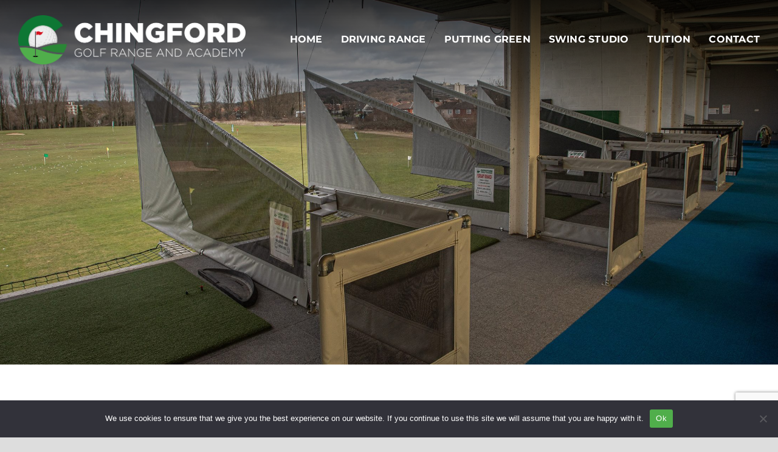

--- FILE ---
content_type: text/html; charset=utf-8
request_url: https://www.google.com/recaptcha/api2/anchor?ar=1&k=6Lf2Q6wUAAAAALAti5TCU8f-AH7T1er4L3ED21Ls&co=aHR0cHM6Ly93d3cuY2hpbmdmb3JkZ29sZnJhbmdlLmNvbTo0NDM.&hl=en&v=PoyoqOPhxBO7pBk68S4YbpHZ&size=invisible&anchor-ms=20000&execute-ms=30000&cb=8eg6mox78rjm
body_size: 48738
content:
<!DOCTYPE HTML><html dir="ltr" lang="en"><head><meta http-equiv="Content-Type" content="text/html; charset=UTF-8">
<meta http-equiv="X-UA-Compatible" content="IE=edge">
<title>reCAPTCHA</title>
<style type="text/css">
/* cyrillic-ext */
@font-face {
  font-family: 'Roboto';
  font-style: normal;
  font-weight: 400;
  font-stretch: 100%;
  src: url(//fonts.gstatic.com/s/roboto/v48/KFO7CnqEu92Fr1ME7kSn66aGLdTylUAMa3GUBHMdazTgWw.woff2) format('woff2');
  unicode-range: U+0460-052F, U+1C80-1C8A, U+20B4, U+2DE0-2DFF, U+A640-A69F, U+FE2E-FE2F;
}
/* cyrillic */
@font-face {
  font-family: 'Roboto';
  font-style: normal;
  font-weight: 400;
  font-stretch: 100%;
  src: url(//fonts.gstatic.com/s/roboto/v48/KFO7CnqEu92Fr1ME7kSn66aGLdTylUAMa3iUBHMdazTgWw.woff2) format('woff2');
  unicode-range: U+0301, U+0400-045F, U+0490-0491, U+04B0-04B1, U+2116;
}
/* greek-ext */
@font-face {
  font-family: 'Roboto';
  font-style: normal;
  font-weight: 400;
  font-stretch: 100%;
  src: url(//fonts.gstatic.com/s/roboto/v48/KFO7CnqEu92Fr1ME7kSn66aGLdTylUAMa3CUBHMdazTgWw.woff2) format('woff2');
  unicode-range: U+1F00-1FFF;
}
/* greek */
@font-face {
  font-family: 'Roboto';
  font-style: normal;
  font-weight: 400;
  font-stretch: 100%;
  src: url(//fonts.gstatic.com/s/roboto/v48/KFO7CnqEu92Fr1ME7kSn66aGLdTylUAMa3-UBHMdazTgWw.woff2) format('woff2');
  unicode-range: U+0370-0377, U+037A-037F, U+0384-038A, U+038C, U+038E-03A1, U+03A3-03FF;
}
/* math */
@font-face {
  font-family: 'Roboto';
  font-style: normal;
  font-weight: 400;
  font-stretch: 100%;
  src: url(//fonts.gstatic.com/s/roboto/v48/KFO7CnqEu92Fr1ME7kSn66aGLdTylUAMawCUBHMdazTgWw.woff2) format('woff2');
  unicode-range: U+0302-0303, U+0305, U+0307-0308, U+0310, U+0312, U+0315, U+031A, U+0326-0327, U+032C, U+032F-0330, U+0332-0333, U+0338, U+033A, U+0346, U+034D, U+0391-03A1, U+03A3-03A9, U+03B1-03C9, U+03D1, U+03D5-03D6, U+03F0-03F1, U+03F4-03F5, U+2016-2017, U+2034-2038, U+203C, U+2040, U+2043, U+2047, U+2050, U+2057, U+205F, U+2070-2071, U+2074-208E, U+2090-209C, U+20D0-20DC, U+20E1, U+20E5-20EF, U+2100-2112, U+2114-2115, U+2117-2121, U+2123-214F, U+2190, U+2192, U+2194-21AE, U+21B0-21E5, U+21F1-21F2, U+21F4-2211, U+2213-2214, U+2216-22FF, U+2308-230B, U+2310, U+2319, U+231C-2321, U+2336-237A, U+237C, U+2395, U+239B-23B7, U+23D0, U+23DC-23E1, U+2474-2475, U+25AF, U+25B3, U+25B7, U+25BD, U+25C1, U+25CA, U+25CC, U+25FB, U+266D-266F, U+27C0-27FF, U+2900-2AFF, U+2B0E-2B11, U+2B30-2B4C, U+2BFE, U+3030, U+FF5B, U+FF5D, U+1D400-1D7FF, U+1EE00-1EEFF;
}
/* symbols */
@font-face {
  font-family: 'Roboto';
  font-style: normal;
  font-weight: 400;
  font-stretch: 100%;
  src: url(//fonts.gstatic.com/s/roboto/v48/KFO7CnqEu92Fr1ME7kSn66aGLdTylUAMaxKUBHMdazTgWw.woff2) format('woff2');
  unicode-range: U+0001-000C, U+000E-001F, U+007F-009F, U+20DD-20E0, U+20E2-20E4, U+2150-218F, U+2190, U+2192, U+2194-2199, U+21AF, U+21E6-21F0, U+21F3, U+2218-2219, U+2299, U+22C4-22C6, U+2300-243F, U+2440-244A, U+2460-24FF, U+25A0-27BF, U+2800-28FF, U+2921-2922, U+2981, U+29BF, U+29EB, U+2B00-2BFF, U+4DC0-4DFF, U+FFF9-FFFB, U+10140-1018E, U+10190-1019C, U+101A0, U+101D0-101FD, U+102E0-102FB, U+10E60-10E7E, U+1D2C0-1D2D3, U+1D2E0-1D37F, U+1F000-1F0FF, U+1F100-1F1AD, U+1F1E6-1F1FF, U+1F30D-1F30F, U+1F315, U+1F31C, U+1F31E, U+1F320-1F32C, U+1F336, U+1F378, U+1F37D, U+1F382, U+1F393-1F39F, U+1F3A7-1F3A8, U+1F3AC-1F3AF, U+1F3C2, U+1F3C4-1F3C6, U+1F3CA-1F3CE, U+1F3D4-1F3E0, U+1F3ED, U+1F3F1-1F3F3, U+1F3F5-1F3F7, U+1F408, U+1F415, U+1F41F, U+1F426, U+1F43F, U+1F441-1F442, U+1F444, U+1F446-1F449, U+1F44C-1F44E, U+1F453, U+1F46A, U+1F47D, U+1F4A3, U+1F4B0, U+1F4B3, U+1F4B9, U+1F4BB, U+1F4BF, U+1F4C8-1F4CB, U+1F4D6, U+1F4DA, U+1F4DF, U+1F4E3-1F4E6, U+1F4EA-1F4ED, U+1F4F7, U+1F4F9-1F4FB, U+1F4FD-1F4FE, U+1F503, U+1F507-1F50B, U+1F50D, U+1F512-1F513, U+1F53E-1F54A, U+1F54F-1F5FA, U+1F610, U+1F650-1F67F, U+1F687, U+1F68D, U+1F691, U+1F694, U+1F698, U+1F6AD, U+1F6B2, U+1F6B9-1F6BA, U+1F6BC, U+1F6C6-1F6CF, U+1F6D3-1F6D7, U+1F6E0-1F6EA, U+1F6F0-1F6F3, U+1F6F7-1F6FC, U+1F700-1F7FF, U+1F800-1F80B, U+1F810-1F847, U+1F850-1F859, U+1F860-1F887, U+1F890-1F8AD, U+1F8B0-1F8BB, U+1F8C0-1F8C1, U+1F900-1F90B, U+1F93B, U+1F946, U+1F984, U+1F996, U+1F9E9, U+1FA00-1FA6F, U+1FA70-1FA7C, U+1FA80-1FA89, U+1FA8F-1FAC6, U+1FACE-1FADC, U+1FADF-1FAE9, U+1FAF0-1FAF8, U+1FB00-1FBFF;
}
/* vietnamese */
@font-face {
  font-family: 'Roboto';
  font-style: normal;
  font-weight: 400;
  font-stretch: 100%;
  src: url(//fonts.gstatic.com/s/roboto/v48/KFO7CnqEu92Fr1ME7kSn66aGLdTylUAMa3OUBHMdazTgWw.woff2) format('woff2');
  unicode-range: U+0102-0103, U+0110-0111, U+0128-0129, U+0168-0169, U+01A0-01A1, U+01AF-01B0, U+0300-0301, U+0303-0304, U+0308-0309, U+0323, U+0329, U+1EA0-1EF9, U+20AB;
}
/* latin-ext */
@font-face {
  font-family: 'Roboto';
  font-style: normal;
  font-weight: 400;
  font-stretch: 100%;
  src: url(//fonts.gstatic.com/s/roboto/v48/KFO7CnqEu92Fr1ME7kSn66aGLdTylUAMa3KUBHMdazTgWw.woff2) format('woff2');
  unicode-range: U+0100-02BA, U+02BD-02C5, U+02C7-02CC, U+02CE-02D7, U+02DD-02FF, U+0304, U+0308, U+0329, U+1D00-1DBF, U+1E00-1E9F, U+1EF2-1EFF, U+2020, U+20A0-20AB, U+20AD-20C0, U+2113, U+2C60-2C7F, U+A720-A7FF;
}
/* latin */
@font-face {
  font-family: 'Roboto';
  font-style: normal;
  font-weight: 400;
  font-stretch: 100%;
  src: url(//fonts.gstatic.com/s/roboto/v48/KFO7CnqEu92Fr1ME7kSn66aGLdTylUAMa3yUBHMdazQ.woff2) format('woff2');
  unicode-range: U+0000-00FF, U+0131, U+0152-0153, U+02BB-02BC, U+02C6, U+02DA, U+02DC, U+0304, U+0308, U+0329, U+2000-206F, U+20AC, U+2122, U+2191, U+2193, U+2212, U+2215, U+FEFF, U+FFFD;
}
/* cyrillic-ext */
@font-face {
  font-family: 'Roboto';
  font-style: normal;
  font-weight: 500;
  font-stretch: 100%;
  src: url(//fonts.gstatic.com/s/roboto/v48/KFO7CnqEu92Fr1ME7kSn66aGLdTylUAMa3GUBHMdazTgWw.woff2) format('woff2');
  unicode-range: U+0460-052F, U+1C80-1C8A, U+20B4, U+2DE0-2DFF, U+A640-A69F, U+FE2E-FE2F;
}
/* cyrillic */
@font-face {
  font-family: 'Roboto';
  font-style: normal;
  font-weight: 500;
  font-stretch: 100%;
  src: url(//fonts.gstatic.com/s/roboto/v48/KFO7CnqEu92Fr1ME7kSn66aGLdTylUAMa3iUBHMdazTgWw.woff2) format('woff2');
  unicode-range: U+0301, U+0400-045F, U+0490-0491, U+04B0-04B1, U+2116;
}
/* greek-ext */
@font-face {
  font-family: 'Roboto';
  font-style: normal;
  font-weight: 500;
  font-stretch: 100%;
  src: url(//fonts.gstatic.com/s/roboto/v48/KFO7CnqEu92Fr1ME7kSn66aGLdTylUAMa3CUBHMdazTgWw.woff2) format('woff2');
  unicode-range: U+1F00-1FFF;
}
/* greek */
@font-face {
  font-family: 'Roboto';
  font-style: normal;
  font-weight: 500;
  font-stretch: 100%;
  src: url(//fonts.gstatic.com/s/roboto/v48/KFO7CnqEu92Fr1ME7kSn66aGLdTylUAMa3-UBHMdazTgWw.woff2) format('woff2');
  unicode-range: U+0370-0377, U+037A-037F, U+0384-038A, U+038C, U+038E-03A1, U+03A3-03FF;
}
/* math */
@font-face {
  font-family: 'Roboto';
  font-style: normal;
  font-weight: 500;
  font-stretch: 100%;
  src: url(//fonts.gstatic.com/s/roboto/v48/KFO7CnqEu92Fr1ME7kSn66aGLdTylUAMawCUBHMdazTgWw.woff2) format('woff2');
  unicode-range: U+0302-0303, U+0305, U+0307-0308, U+0310, U+0312, U+0315, U+031A, U+0326-0327, U+032C, U+032F-0330, U+0332-0333, U+0338, U+033A, U+0346, U+034D, U+0391-03A1, U+03A3-03A9, U+03B1-03C9, U+03D1, U+03D5-03D6, U+03F0-03F1, U+03F4-03F5, U+2016-2017, U+2034-2038, U+203C, U+2040, U+2043, U+2047, U+2050, U+2057, U+205F, U+2070-2071, U+2074-208E, U+2090-209C, U+20D0-20DC, U+20E1, U+20E5-20EF, U+2100-2112, U+2114-2115, U+2117-2121, U+2123-214F, U+2190, U+2192, U+2194-21AE, U+21B0-21E5, U+21F1-21F2, U+21F4-2211, U+2213-2214, U+2216-22FF, U+2308-230B, U+2310, U+2319, U+231C-2321, U+2336-237A, U+237C, U+2395, U+239B-23B7, U+23D0, U+23DC-23E1, U+2474-2475, U+25AF, U+25B3, U+25B7, U+25BD, U+25C1, U+25CA, U+25CC, U+25FB, U+266D-266F, U+27C0-27FF, U+2900-2AFF, U+2B0E-2B11, U+2B30-2B4C, U+2BFE, U+3030, U+FF5B, U+FF5D, U+1D400-1D7FF, U+1EE00-1EEFF;
}
/* symbols */
@font-face {
  font-family: 'Roboto';
  font-style: normal;
  font-weight: 500;
  font-stretch: 100%;
  src: url(//fonts.gstatic.com/s/roboto/v48/KFO7CnqEu92Fr1ME7kSn66aGLdTylUAMaxKUBHMdazTgWw.woff2) format('woff2');
  unicode-range: U+0001-000C, U+000E-001F, U+007F-009F, U+20DD-20E0, U+20E2-20E4, U+2150-218F, U+2190, U+2192, U+2194-2199, U+21AF, U+21E6-21F0, U+21F3, U+2218-2219, U+2299, U+22C4-22C6, U+2300-243F, U+2440-244A, U+2460-24FF, U+25A0-27BF, U+2800-28FF, U+2921-2922, U+2981, U+29BF, U+29EB, U+2B00-2BFF, U+4DC0-4DFF, U+FFF9-FFFB, U+10140-1018E, U+10190-1019C, U+101A0, U+101D0-101FD, U+102E0-102FB, U+10E60-10E7E, U+1D2C0-1D2D3, U+1D2E0-1D37F, U+1F000-1F0FF, U+1F100-1F1AD, U+1F1E6-1F1FF, U+1F30D-1F30F, U+1F315, U+1F31C, U+1F31E, U+1F320-1F32C, U+1F336, U+1F378, U+1F37D, U+1F382, U+1F393-1F39F, U+1F3A7-1F3A8, U+1F3AC-1F3AF, U+1F3C2, U+1F3C4-1F3C6, U+1F3CA-1F3CE, U+1F3D4-1F3E0, U+1F3ED, U+1F3F1-1F3F3, U+1F3F5-1F3F7, U+1F408, U+1F415, U+1F41F, U+1F426, U+1F43F, U+1F441-1F442, U+1F444, U+1F446-1F449, U+1F44C-1F44E, U+1F453, U+1F46A, U+1F47D, U+1F4A3, U+1F4B0, U+1F4B3, U+1F4B9, U+1F4BB, U+1F4BF, U+1F4C8-1F4CB, U+1F4D6, U+1F4DA, U+1F4DF, U+1F4E3-1F4E6, U+1F4EA-1F4ED, U+1F4F7, U+1F4F9-1F4FB, U+1F4FD-1F4FE, U+1F503, U+1F507-1F50B, U+1F50D, U+1F512-1F513, U+1F53E-1F54A, U+1F54F-1F5FA, U+1F610, U+1F650-1F67F, U+1F687, U+1F68D, U+1F691, U+1F694, U+1F698, U+1F6AD, U+1F6B2, U+1F6B9-1F6BA, U+1F6BC, U+1F6C6-1F6CF, U+1F6D3-1F6D7, U+1F6E0-1F6EA, U+1F6F0-1F6F3, U+1F6F7-1F6FC, U+1F700-1F7FF, U+1F800-1F80B, U+1F810-1F847, U+1F850-1F859, U+1F860-1F887, U+1F890-1F8AD, U+1F8B0-1F8BB, U+1F8C0-1F8C1, U+1F900-1F90B, U+1F93B, U+1F946, U+1F984, U+1F996, U+1F9E9, U+1FA00-1FA6F, U+1FA70-1FA7C, U+1FA80-1FA89, U+1FA8F-1FAC6, U+1FACE-1FADC, U+1FADF-1FAE9, U+1FAF0-1FAF8, U+1FB00-1FBFF;
}
/* vietnamese */
@font-face {
  font-family: 'Roboto';
  font-style: normal;
  font-weight: 500;
  font-stretch: 100%;
  src: url(//fonts.gstatic.com/s/roboto/v48/KFO7CnqEu92Fr1ME7kSn66aGLdTylUAMa3OUBHMdazTgWw.woff2) format('woff2');
  unicode-range: U+0102-0103, U+0110-0111, U+0128-0129, U+0168-0169, U+01A0-01A1, U+01AF-01B0, U+0300-0301, U+0303-0304, U+0308-0309, U+0323, U+0329, U+1EA0-1EF9, U+20AB;
}
/* latin-ext */
@font-face {
  font-family: 'Roboto';
  font-style: normal;
  font-weight: 500;
  font-stretch: 100%;
  src: url(//fonts.gstatic.com/s/roboto/v48/KFO7CnqEu92Fr1ME7kSn66aGLdTylUAMa3KUBHMdazTgWw.woff2) format('woff2');
  unicode-range: U+0100-02BA, U+02BD-02C5, U+02C7-02CC, U+02CE-02D7, U+02DD-02FF, U+0304, U+0308, U+0329, U+1D00-1DBF, U+1E00-1E9F, U+1EF2-1EFF, U+2020, U+20A0-20AB, U+20AD-20C0, U+2113, U+2C60-2C7F, U+A720-A7FF;
}
/* latin */
@font-face {
  font-family: 'Roboto';
  font-style: normal;
  font-weight: 500;
  font-stretch: 100%;
  src: url(//fonts.gstatic.com/s/roboto/v48/KFO7CnqEu92Fr1ME7kSn66aGLdTylUAMa3yUBHMdazQ.woff2) format('woff2');
  unicode-range: U+0000-00FF, U+0131, U+0152-0153, U+02BB-02BC, U+02C6, U+02DA, U+02DC, U+0304, U+0308, U+0329, U+2000-206F, U+20AC, U+2122, U+2191, U+2193, U+2212, U+2215, U+FEFF, U+FFFD;
}
/* cyrillic-ext */
@font-face {
  font-family: 'Roboto';
  font-style: normal;
  font-weight: 900;
  font-stretch: 100%;
  src: url(//fonts.gstatic.com/s/roboto/v48/KFO7CnqEu92Fr1ME7kSn66aGLdTylUAMa3GUBHMdazTgWw.woff2) format('woff2');
  unicode-range: U+0460-052F, U+1C80-1C8A, U+20B4, U+2DE0-2DFF, U+A640-A69F, U+FE2E-FE2F;
}
/* cyrillic */
@font-face {
  font-family: 'Roboto';
  font-style: normal;
  font-weight: 900;
  font-stretch: 100%;
  src: url(//fonts.gstatic.com/s/roboto/v48/KFO7CnqEu92Fr1ME7kSn66aGLdTylUAMa3iUBHMdazTgWw.woff2) format('woff2');
  unicode-range: U+0301, U+0400-045F, U+0490-0491, U+04B0-04B1, U+2116;
}
/* greek-ext */
@font-face {
  font-family: 'Roboto';
  font-style: normal;
  font-weight: 900;
  font-stretch: 100%;
  src: url(//fonts.gstatic.com/s/roboto/v48/KFO7CnqEu92Fr1ME7kSn66aGLdTylUAMa3CUBHMdazTgWw.woff2) format('woff2');
  unicode-range: U+1F00-1FFF;
}
/* greek */
@font-face {
  font-family: 'Roboto';
  font-style: normal;
  font-weight: 900;
  font-stretch: 100%;
  src: url(//fonts.gstatic.com/s/roboto/v48/KFO7CnqEu92Fr1ME7kSn66aGLdTylUAMa3-UBHMdazTgWw.woff2) format('woff2');
  unicode-range: U+0370-0377, U+037A-037F, U+0384-038A, U+038C, U+038E-03A1, U+03A3-03FF;
}
/* math */
@font-face {
  font-family: 'Roboto';
  font-style: normal;
  font-weight: 900;
  font-stretch: 100%;
  src: url(//fonts.gstatic.com/s/roboto/v48/KFO7CnqEu92Fr1ME7kSn66aGLdTylUAMawCUBHMdazTgWw.woff2) format('woff2');
  unicode-range: U+0302-0303, U+0305, U+0307-0308, U+0310, U+0312, U+0315, U+031A, U+0326-0327, U+032C, U+032F-0330, U+0332-0333, U+0338, U+033A, U+0346, U+034D, U+0391-03A1, U+03A3-03A9, U+03B1-03C9, U+03D1, U+03D5-03D6, U+03F0-03F1, U+03F4-03F5, U+2016-2017, U+2034-2038, U+203C, U+2040, U+2043, U+2047, U+2050, U+2057, U+205F, U+2070-2071, U+2074-208E, U+2090-209C, U+20D0-20DC, U+20E1, U+20E5-20EF, U+2100-2112, U+2114-2115, U+2117-2121, U+2123-214F, U+2190, U+2192, U+2194-21AE, U+21B0-21E5, U+21F1-21F2, U+21F4-2211, U+2213-2214, U+2216-22FF, U+2308-230B, U+2310, U+2319, U+231C-2321, U+2336-237A, U+237C, U+2395, U+239B-23B7, U+23D0, U+23DC-23E1, U+2474-2475, U+25AF, U+25B3, U+25B7, U+25BD, U+25C1, U+25CA, U+25CC, U+25FB, U+266D-266F, U+27C0-27FF, U+2900-2AFF, U+2B0E-2B11, U+2B30-2B4C, U+2BFE, U+3030, U+FF5B, U+FF5D, U+1D400-1D7FF, U+1EE00-1EEFF;
}
/* symbols */
@font-face {
  font-family: 'Roboto';
  font-style: normal;
  font-weight: 900;
  font-stretch: 100%;
  src: url(//fonts.gstatic.com/s/roboto/v48/KFO7CnqEu92Fr1ME7kSn66aGLdTylUAMaxKUBHMdazTgWw.woff2) format('woff2');
  unicode-range: U+0001-000C, U+000E-001F, U+007F-009F, U+20DD-20E0, U+20E2-20E4, U+2150-218F, U+2190, U+2192, U+2194-2199, U+21AF, U+21E6-21F0, U+21F3, U+2218-2219, U+2299, U+22C4-22C6, U+2300-243F, U+2440-244A, U+2460-24FF, U+25A0-27BF, U+2800-28FF, U+2921-2922, U+2981, U+29BF, U+29EB, U+2B00-2BFF, U+4DC0-4DFF, U+FFF9-FFFB, U+10140-1018E, U+10190-1019C, U+101A0, U+101D0-101FD, U+102E0-102FB, U+10E60-10E7E, U+1D2C0-1D2D3, U+1D2E0-1D37F, U+1F000-1F0FF, U+1F100-1F1AD, U+1F1E6-1F1FF, U+1F30D-1F30F, U+1F315, U+1F31C, U+1F31E, U+1F320-1F32C, U+1F336, U+1F378, U+1F37D, U+1F382, U+1F393-1F39F, U+1F3A7-1F3A8, U+1F3AC-1F3AF, U+1F3C2, U+1F3C4-1F3C6, U+1F3CA-1F3CE, U+1F3D4-1F3E0, U+1F3ED, U+1F3F1-1F3F3, U+1F3F5-1F3F7, U+1F408, U+1F415, U+1F41F, U+1F426, U+1F43F, U+1F441-1F442, U+1F444, U+1F446-1F449, U+1F44C-1F44E, U+1F453, U+1F46A, U+1F47D, U+1F4A3, U+1F4B0, U+1F4B3, U+1F4B9, U+1F4BB, U+1F4BF, U+1F4C8-1F4CB, U+1F4D6, U+1F4DA, U+1F4DF, U+1F4E3-1F4E6, U+1F4EA-1F4ED, U+1F4F7, U+1F4F9-1F4FB, U+1F4FD-1F4FE, U+1F503, U+1F507-1F50B, U+1F50D, U+1F512-1F513, U+1F53E-1F54A, U+1F54F-1F5FA, U+1F610, U+1F650-1F67F, U+1F687, U+1F68D, U+1F691, U+1F694, U+1F698, U+1F6AD, U+1F6B2, U+1F6B9-1F6BA, U+1F6BC, U+1F6C6-1F6CF, U+1F6D3-1F6D7, U+1F6E0-1F6EA, U+1F6F0-1F6F3, U+1F6F7-1F6FC, U+1F700-1F7FF, U+1F800-1F80B, U+1F810-1F847, U+1F850-1F859, U+1F860-1F887, U+1F890-1F8AD, U+1F8B0-1F8BB, U+1F8C0-1F8C1, U+1F900-1F90B, U+1F93B, U+1F946, U+1F984, U+1F996, U+1F9E9, U+1FA00-1FA6F, U+1FA70-1FA7C, U+1FA80-1FA89, U+1FA8F-1FAC6, U+1FACE-1FADC, U+1FADF-1FAE9, U+1FAF0-1FAF8, U+1FB00-1FBFF;
}
/* vietnamese */
@font-face {
  font-family: 'Roboto';
  font-style: normal;
  font-weight: 900;
  font-stretch: 100%;
  src: url(//fonts.gstatic.com/s/roboto/v48/KFO7CnqEu92Fr1ME7kSn66aGLdTylUAMa3OUBHMdazTgWw.woff2) format('woff2');
  unicode-range: U+0102-0103, U+0110-0111, U+0128-0129, U+0168-0169, U+01A0-01A1, U+01AF-01B0, U+0300-0301, U+0303-0304, U+0308-0309, U+0323, U+0329, U+1EA0-1EF9, U+20AB;
}
/* latin-ext */
@font-face {
  font-family: 'Roboto';
  font-style: normal;
  font-weight: 900;
  font-stretch: 100%;
  src: url(//fonts.gstatic.com/s/roboto/v48/KFO7CnqEu92Fr1ME7kSn66aGLdTylUAMa3KUBHMdazTgWw.woff2) format('woff2');
  unicode-range: U+0100-02BA, U+02BD-02C5, U+02C7-02CC, U+02CE-02D7, U+02DD-02FF, U+0304, U+0308, U+0329, U+1D00-1DBF, U+1E00-1E9F, U+1EF2-1EFF, U+2020, U+20A0-20AB, U+20AD-20C0, U+2113, U+2C60-2C7F, U+A720-A7FF;
}
/* latin */
@font-face {
  font-family: 'Roboto';
  font-style: normal;
  font-weight: 900;
  font-stretch: 100%;
  src: url(//fonts.gstatic.com/s/roboto/v48/KFO7CnqEu92Fr1ME7kSn66aGLdTylUAMa3yUBHMdazQ.woff2) format('woff2');
  unicode-range: U+0000-00FF, U+0131, U+0152-0153, U+02BB-02BC, U+02C6, U+02DA, U+02DC, U+0304, U+0308, U+0329, U+2000-206F, U+20AC, U+2122, U+2191, U+2193, U+2212, U+2215, U+FEFF, U+FFFD;
}

</style>
<link rel="stylesheet" type="text/css" href="https://www.gstatic.com/recaptcha/releases/PoyoqOPhxBO7pBk68S4YbpHZ/styles__ltr.css">
<script nonce="oQt8-0v2meMhrIGH5933aw" type="text/javascript">window['__recaptcha_api'] = 'https://www.google.com/recaptcha/api2/';</script>
<script type="text/javascript" src="https://www.gstatic.com/recaptcha/releases/PoyoqOPhxBO7pBk68S4YbpHZ/recaptcha__en.js" nonce="oQt8-0v2meMhrIGH5933aw">
      
    </script></head>
<body><div id="rc-anchor-alert" class="rc-anchor-alert"></div>
<input type="hidden" id="recaptcha-token" value="[base64]">
<script type="text/javascript" nonce="oQt8-0v2meMhrIGH5933aw">
      recaptcha.anchor.Main.init("[\x22ainput\x22,[\x22bgdata\x22,\x22\x22,\[base64]/[base64]/[base64]/[base64]/[base64]/UltsKytdPUU6KEU8MjA0OD9SW2wrK109RT4+NnwxOTI6KChFJjY0NTEyKT09NTUyOTYmJk0rMTxjLmxlbmd0aCYmKGMuY2hhckNvZGVBdChNKzEpJjY0NTEyKT09NTYzMjA/[base64]/[base64]/[base64]/[base64]/[base64]/[base64]/[base64]\x22,\[base64]\\u003d\x22,\x22w71OwpvDnsOdwrgpGmHDuh4awrEOL8O2Sl1vXcK4wp9KTcOKwq/DosOAFE7CosKvw4nCuAbDhcKjw63Dh8K4wqcOwqpyd0ZUw6LClyFbfMKHw5nCicK/SsOmw4rDgMKawolWQGF1DsKrNcKYwp0TK8OIIMOHNMO2w5HDun/ChmzDqcKawrTChsKOwphGfMO4wrbDk0cMDifCmygdw6spwoUCwpbCkl7CiMOJw53DsllvwrrCqcOHIz/Cm8OBw7hEwrrCog9ow5tMwrgfw7pIw4HDnsO4bcOCwrw6wqdZBcK6I8OISCXCpXjDnsO+TMKmbsK/wrNpw61hJMOPw6cpwqVCw4w7P8Kew6/CtsOcSUsNw5wQwrzDjsOSF8OLw7HCr8KewodIwqnDsMKmw6LDo8OICAY9woFvw6g+Fg5Mw4BCOsOdG8OLwppywq1+wq3CvsKtwrE8JMKvwpXCrsKbGH7DrcK9cDFQw5BnCl/CncO4IcOhwqLDhMKkw7rDpi44w5vCs8KYwoILw6jCqSjCm8OIwqzCkMKDwqccGyXCsGVyasOufMKgaMKCDcOkXsO7w71QEAXDg8KWbMOWUxF3A8Kdw6YLw63CqcKgwqcww6fDicO7w7/DqGdsQwNaVDx2ES7Dl8Obw5rCrcO8ZhZEACXCpMKGKmBDw75ZfHJYw7QCaS9YJsKtw7/Coi8JaMOmTMObY8K2w5pxw7PDrSZAw5vDpsOzW8KWFcKKM8O/[base64]/Do8Obw6IfcBLCkWHCnnQHwq9AX8KZB8KwL17Dv8KbwoIawqZSTlXCo0DCicK8Gy5CAQwUAE3ClMKwwrQ5w5rCisKTwpwgOA0zP3gsY8O1MMOCw515TcKKw7kYwphbw7nDiQ/DkArCgsKHfX0sw7bCrzdYw7zDpMKDw5wzw4VBGMKlwog3BsKTw5gEw5rDrMOmWMKew4TDpMOWSsK/JMK7W8OjHTfCugDDoiRBw5nCgi1WNFXCvcOGFMOXw5Vrwow0aMOvwpDDp8KmaT/[base64]/DhMKTw47Cu3/[base64]/[base64]/JHTDiljDsMOsaUM0wrMHw7Q5XsOnSXV2w43ClFfCkMKgN3nCo3jCkx5jwp3DjmHCosO7wqjCgzZtW8KTb8KFw4lvcsK0w7U0Q8KxwqrCnjtTRQ8ZPm/DmxxBwoo2WnA7XCIQw5YAwp7DrzJPKcOsezDDtw/CqgPDp8K0Z8KXw7R/cBo8wpY+d3k5QMOURU0AwrbDkwJIwp5JT8KwHyMKD8Olw4bDoMOrwrrDu8O5TcO9wpEAbsK7w5/DlMO8wrzDp2s3ewvDqGoBwpHCv3LDgQgFwqB/[base64]/Gn9Tw6jCr8ONR8Oiw4BzwqlEwqJYwqRMTMO/w4vDtcOucSnDpMOaw5rDh8OdYwDCu8KTwoXCknbDoF3DoMOFfxIObMK3w6FXw6fDkHbDt8O7J8KKfDXDvn7DoMKpY8ODLlEUw6cZe8O2wroEUcKlCCN9wpbCkMOMw6dgwqs+c13DoV1/wq/DgMKEwqXDs8KAwq0CKDPCrcKhGVsjwqjDpsKlKTBLL8OnwrfCpjjDkMOZeHMFwqvCksKUPcOOSUPDn8KBwr7DuMOiw7DDi0RswqUmXRBjw6hKTxRqHWHDkMODDkvClWPCuWPDpcODPmnClcO+PzXCvFvCknh+DMOqwqnCk0zDqEgjPX3Ds0/[base64]/wqPDoALCjMOow6/DvDvDv8Ktw5zDosKlJsKiEgtowqzCmhAaLcKVwonDl8Oaw6HCtMKjCsK3w7nDlMKsVcOmwrbDocKgwoTDo2gnOEotwpjCkRzCkSUtw6kAawtZwrNac8OewrQnwq/Do8K0HsKOFlZGQX3ChcOcDQlCEMKIwooqOcOyw4nDllIVQMKhJcOxw6LDiT7DiMOqw4htJcOWw4bDpSpNwpPDssOGwrQrJwcIacOCUS/ClmwNwpMKw43DvQ7CqgHDrMKmw7ATwp3CvG/CrsKxw4DCnj3DlcKkMMOtw4ctAmrDq8KrEGJ3wps6w4fCpMKBwrzDosO+WcOhwpdhPWHDj8O+asO9P8O7dsO1w7zCgivCjcKAw7rCoFM5NU0Bw6RNRxHCr8O1DHByPn9Cw4lkw7HCi8O6ATLChsO/EWTDpcOew57ChVrDtsKlasKeUsK1wqlSwrkTw7rDnB7ClnrCgMKjw786fmx0PMKQwprDnV3DncKOJw/DvXcWwqXCusKXwog0wqXDtcOswqzDjTTDuCUidWHCqEY6UMKLD8OEw61LDsK9QMOvQB8Hw6/Ds8O2Ox7DksKZwroHDEHDucOywphawqosLcOdIsKYEBDCqxdnP8Kvw7rDljtQe8OHPsOew4IbQ8Ozwr4mBF4CwrM9GiLDqsOSw7B/OFfDslcTFwjCvG0gAMKNw5DDo1cbwpjDgMKfw5xTO8KSwrPDhcOUOcOKw6DDtQPDmTAJUMKew6g5w4JmacKKwp1AP8Kfw5fCmmYKExDDqzo3eHkyw4bDsWLCmMKdw6/DvWh1EsKAR1/CoAvCiybDjy/DmDvDscKBw43DmB1ZwowjIcOfwrzCq2/Cm8OwLMOBw6TCpAk9cRPDhsOVwq/CgVgLM1jDmsKOfcKOw7B4wobDqMKPX07Cr0rDoBPCucKQwqDDo1BHacOPdsOEWcKawqh+w4LCnjbDgcOuw5YoL8K/ZMKNQcK4cMKWw6pUw41ewp9TDMOpw7zDkcOaw7JcwqfCpsOww7dCw44swpcnwpXCmmVjw6gnw47DtsK8wrDCvAvCi0vClw/DmgfCqMOKwp7DtMKYwpdAEz00BWlxTHDCnBjDiMOcw5bDn8KfasKGw6ppFz/[base64]/DtGHCh8K9e8O7JMOsw5XDpcKYasKBw4ZnwpLDnALClcK9URoiBWY7wpJkGAFNw5Eawps6XsK7AMKcwqdlG2TCsDzDi3vCqcODw410eixGwojCtsK6OsOlF8Khwo7Cn8KdTVVWdTfCv2DCkMKSTsOfY8K0BFDCtcK6S8OqCMK+JcOiw7/Dqw7DvkInccOCwo/[base64]/[base64]/Co8KWwqXCjzo1ecOtw4vCoy13wprDi8K+w5nDpsOrwpPDkMONJMOLwpfDk2zDqnzDlAENw5Z2wrDCjx1zwpXDlsOWw6XDrz5lJhhdLcOeTcKfa8OCTsKTUwx7wotuw4kywp95Jm3DvjodFsKpBcKcw78ywoTCssKAblPCpWkqw4Q/wrrCpUh0wqlhwqg9HF3DknBTDWp2wovDt8OvCMKrGnfDqMOXwrM6w6HDksKWcsKUwoh/wqUkYlFPwoBVMA/ChhPCt3jCl1TDqWbDlkZrwqfDuhnDlcKCwo7CoCzDsMOgSlsuw6Bfw4l7w47DosO+CjdDwrBqwqdIWsOPQMO/ZcK0eipUDcKVDRPCiMOOWcKALxRDwrHCn8Ksw4nDk8O/FD4GwoUUNhnCs0zDq8OMUMOrwoDCgCbCgsKXw6h+w7QcwqFIw6QWw67Cllcjw4ASYjV6wp7DocO+w7PCpsKCwpHDk8Kew5YSR2AqEcKFw60cT0lsLBdaL0TDicKswo88K8K1w4YTVMKbXxbCkB/DqsKYwrDDulsBw5fCjgp6MMKKw5fDhXF6FcOnXHLDtsK1w53DkcKkOcO1P8Odwr/[base64]/Ch8O4BVFXNEcbAcORwrJywoZTczhaw4EBwrHDqsONwobDg8Oiwp87csKjwpcCwrDDiMOewr1LA8ObGzfDtMOGw5QaKsKkwrHCjMOmWMKxw5tbw4h5w51pwr/DocKPw6Mqw5bCqV7DkEYWw6nDpVnDqiZKflPClU7DocO/w5DCiVXCg8KQw47CvH3DqMOnYMKQwo/CnMOrRARgwpXCp8OuckHDnl93w7bDnyIXwqA1B1zDmDdiw79BLivDuknDqEzCrUReJ2AVFcOjw5cBGcKTDT/DocOywrbDsMOpbsOQYMKbwp/[base64]/[base64]/UcO4Mh/[base64]/DuS8ibX9ceV9iVi/[base64]/DoMKKZzzDhX/[base64]/[base64]/[base64]/w4wZwo/DhMKRXBk2WMOIPRrCuirDj8OQw7IHL37CqMKWSm/DoMKpw40Qw7RTwp5aA1DDgcOMK8OMWsK/enZ4wrTDsWZ+LwrCrH9gLMKTUytowpPCjsKrG3fDocK1FcKlw6vCncOoOcOnwqkUwofDl8K4McOxw5fCk8KcYsK4G1nCjhPCsjgedcKWw5HDo8Oww61zw5YSF8OPw7NjOGnDg0RcaMO0O8OHR01Mw6RqUcO/XcK/wozCtsKZwoFXRT7CsMOBwp/[base64]/[base64]/CocOnw5IewrI+w54TPMKRf8KKw4MGwoEsTWLDkMOPw5FYw7LCuCA9wrsNf8Kqw6bDs8KbacKTGnDDjcKqwonDmgpvXWgYwowFPcKcW8KwCgPCu8Ohw4LDusOfKsOSAF4gG2dgwqHDpDs4w6/DrkDCunkqwoLCt8Ouw4rDkDnDocKZAwsuGMKrw4DDpHVWw6XDlMKAwo7DvMK0Px3CrlpjBSRmdCDDjFrCmWzDnkQgw7Y0w67DvMK7dlQnw4rCmcOww7g9AW/DvsKRaMOAc8OrN8OgwpkhIGM7wotyw4jDhlzDn8KEdsKJw5bDr8KTw5bDmB18aGF+w4pdKMKIw6QqPRHDuh7Cn8Okw5jDoMKawoPCnsK/[base64]/Cv8K5w5tKwqlJwr3CjMKla8O6FsOOMMOjHMKBw78MOhLDoT3DqsO+wpoDbsOCVcOPIGrDhcKOwpIUwrvChwLDmkPCqMOGw6JTw4ZVWcKKwp/CjcOqWsO2McOvwo7DlzNdwoZnDjpawopowqIswp9ubQI/w6vChQxIJcKRwo9IwrnDilrCtk9LU3LCnBnCusOmw6N5wqnCn0vDqMOhwpfDksOIXjoFwrbCk8OzDMOMwpzDl0zCnjfCrsOOw57DvsK1a1fCqj/DhkjCn8O5QcOEdEoeWHoXwpXCuCRBw6XDl8OjbcO3w5zDg0l4w4RQc8K7w7Y9PShILC/CoFjCiENuccOkw6hhEsOJwqorHAjCv28Hw6zCu8KSAMKhe8KXN8ODwpvCmsKEw5tqw4N9f8KqK1TDv243w5/DmQ/CsRQMw6FfLMO0wpF7w5nCp8OnwqVbZBYTw6DCscOAaHnClsKJRcOYw7k9w59JBsOHHMOYeMKvw7guUcOmEzPCt34HTHEkw4bDlToDwr7DjMOgbcKXaMOewqjDv8KmPnLDj8OnBXo2w7zCn8OoL8KFfXHDjsKyci3CvsK9woltw5BkwpPDqsKlZVNrAcOdfl/CmmlSAMKYMjDDsMOVwqpETmnCi2DCumfCox/DkTIyw7ZZw5PCsVTCsw9NQsOFfwYJw6DCrcO0EkHCgC7Ch8OTw7gNwok6w5ghbiPCtDvCvsKDw4NYwr8IbjEIw7MfN8OPUsOwR8OOwoJxw7zDqSk8w7DDu8KuWhTDscKbw5JQwozCqMKhM8O2VnnCoAfDkmLCn1/[base64]/a8O2wqHCtwnDkjbChzjCrhV3V8KYw7Ekwp03w5RfwrVcwoXDpCPCiHJ8IQ9tZDPDvcONa8KRf03ChsOww5MoKS8DJMOFwoklM3Idwq0OAMO0w54RVFDCvlfDrcKMw7RTSsKAAsKRwpLCssOewo46EsOeV8OEScKjw5NKccOvHQoAF8KpMwvDgsOlw6hcCMK/[base64]/DtAYfwox5w4dGCcKHVwLDi1AqZMO9BcKfwqjCosKGSytqPMOGFEB/[base64]/[base64]/Cj01gacOpccOtWwA1w4jDqykXwoNuM8KAA8OdGk7DrxEEO8OxwoLCsh/[base64]/DgVvCniVPRcKIwrTCmRLCqkvDkV48w7I3wrLDpMKaw6PDhhQVf8OHw57DnsKlecO6w4PDhsKiw5HDnQB9w5NRw7EpwqREwo/Dsm5ew7h5WHzDsMO+SjvDqX7CoMKJAMOdw6Nlw7ggacOkwq3DksOpM3jCsWQ/FhbCkTpAwoZhw7PDgDN8JXrCgRsyDMKmEFIwwokMFnRKw6LDisKwXxZpwolfw5pKw4oKZMOxWcOxwofCp8KlwrjDssOmw4VjwqnCmC92w7fDrg/CscKmJTXCtjXDqsOxNcKxeXQ5wpcow45xemvDllU7wrZNw49kAn4Ja8ODDcOjYsKmPMKjw49Qw5DCqMOEA0rCjT9ZwocPD8K5w7/DmlpFC27DuQLDjUNow5fCiT0EVMO6axXCuWnCjRpafgnDqcOXw6pybsKpBcKSwo91wpkqwo4gJE5cwpzClcKYwofCl1RFwqbCs2E8LjtWecOMwq3ChkTCsnEUwpvDrV8jXEUDXMOHSizCoMKaw4LDhcKrOgLCowQ/S8KMw4UgBG3DrsKow51OPl9tP8Kqw6XDpg7DjcOMwqYtRT/DhUIJw4MLwrFIFMKyIhrDuEDCqcOewr04w4tyFw7DlcKpZmzDp8K4w7vCjcKoTwBLNsKjw6rDo1sIfWg+wogVDzPDgX/CmCFkUsOiw54Yw7nCuUPDsGnCpjfDsUDCjQ/Dj8KcWcODOg5Dw6wrIR5fw6ATw5YBVsKHHyUOVwYZCB9UwrbCi3PCjFjCg8O2wqI4wps7wq/DtMKtw4cvF8O0wrnDjcOyLBzCtnbDjcK9wp8iwo4DwoduLnzDtl5/w6ZNQgXCucOROsOeWmLCqEIWOsOzwqcoNnk4LcKAw6rCiSBqwo7DgsKFw5PDm8O9Ni1jTsKkwonCh8OZDgHCjsO/w6rCniLCiMO4wr/CpMKLwpRLPTzCmsOFb8OkbWHCvMKPwpbDlSo0w4PClA8Zw5HDsCc4wpvDo8KtwqBFwqIrwr3DpMKEY8K6wpfDpAlow58ywrdZw4PDucKBw7YZw7B0E8OgPwLDrVHDpcOVw40ew7kCw4Eiw4w3VyBDJcKbM8Kpwrs/Em7Dp3LDmcOma1dkC8KWMSh+woENwr/DjsKgw63CmMKuIsKjX8O4cUDDqcKGKMKSw7LCr8KYL8KxwqfClXbDlX/[base64]/[base64]/wqJUwoU+wpwGwo1Ww606HMKfwrHDohbCgsO6PsOVWsKYwr7DkDZ6UHIyWMKYw4HCn8OWB8KOwqZhwp48Di9KwojCu3gBw5/CuV5Fw5PCtRBUw4MWw7PDlE8Nw40awq7Cn8K6fn7DsDpRN8OTRsOIwqbCqcOENScCGcKiw4XCkDjDmMKfwonDvcO4X8KcEjQAeRRcw4vDoFs7w5rDt8K0w5tBwqUiw7vCnD/Ci8KSesKnwokrVxFZVcKuw7JXwpvCj8OtwoR5UcKKEcO/WEbDs8KNw5TDvinCpcK1WMOTZMO4LWxVdj4lwop2w7VPw6nDnTzCpx00KMOychDDh2oHH8OOw4bCnlpCw7DCkBVJRFDCunfDkzBpw4Y/D8OgTTJpw68uDg1mwoLCngrDl8Osw5NVasO5XMOCDsKZw6Y+I8Kiw7jDv8K6UcKnw6vCucOfNgvDscKow5osRXHCvSrDviQnF8Oacn04w5fCmkfCjMOhP3LCl0dXwp9Xw6/CmsKlwoDDusKbUTjCin/CisKIw7jCvsOTYsOww6UVwq7DvMO7LE0VUj0LVsKWwqrCnWDDg1rCqRkPwoM5w7fCtcOlCcK1AQ7Drwg4YsOkwqnCsEJ1GFIgwojCtTN4w4JWbmLDpEHChH4EOsKfw4HDnsK8wro2HVHDiMOOwprClMOMAsOONMK/f8KiwpLDr1rDoDHDvMO+DcKgBA3CqApjL8OSwq0mHcO/wokEE8K3wpZmwp9ZCcOdwq7Dv8OdXDoowqbDi8KvGS/[base64]/CsRt7JQHCucOrXcO4woLDtcKhwrhyw5XDusKCwq7Cj8KMBlXCgi9ow4vCglDCl2nDq8OZw74SesKvVcKsKkrCnFMRw4HCtsOfwr5/w4fDvsKQwobDuFQQNMOFwrfClsK1woxMVcO/fkPCo8OIFgjDn8KicMK+fnlwRXNHwo0bWWV4EsOifcKBw7PCpMKOw4YnZMK5bMKgORJQIMKMw73Du3HDlkXCrFnChGxiNsKbZcO2w7x0w5VjwpVYI2PCu8Okbk3DocKCccKIw69kw4pAXsKkw7HCssOWwozDrinDqcK/w4zDu8Kcb2PCkFQKbsOBwrnDusKwwoJTJgV9D0zCsAFOworCilh+w73DqcKzw57CpcKbwrXCn1rCrcOww5jDmjLCvQXDnsOQBiZpw7x4V3TDu8OQw4jCrATDplvDtsK+YlVjw74mw4AfZAYvXW84XTBFB8KNBMOzBsKLwojCvDPCvcOzw7x4TjhzK3HCvF8Aw4/Ci8OEw7TCondXwobDmHJ4wo7CrAZxwrkeQsKEwrVfFcKYw5cQbwoZw5/DukB4IU83WsK/w6dfaCA9OsKBYx3DscKJM3fCg8KFPMOBBnjDr8KCw6BePcKyw7V0wqrCsm4jw47Cg2PDlG/Cv8KGw4XCrCVmLMOywpwVeTXCt8K2FUhiw45AI8ODEg5idMOSwrtHYsKww7nDoFnCisKawqIxwr5zBcKGwpMReihlVkBFwpcZXwXCj3g7w4/[base64]/Ds3fCq8KufsKAw7k6UHRow4cWwrB2d2lSecKGw4kBwoDDrC5kwrvCm1nCilTDuG9iwoPClMKRw5/[base64]/CtcO0WDjCvsOpw4gQwp0owrltYsKpRVFwHMOcQ8KoDcO/BzTCqDYMw4HDjwcJwopXw6shw77CoxctFcO/[base64]/w77DjhfCl8K/[base64]/Crm/CgjHCnBtBwrHDjMKmw4ltb3MJw5bDjn/DicKNPx8dw6tfUcK+w7gxwpxkw5LDjGnDrF9Ew4cfwrMLwo/[base64]/DpGl5f8OINsKlTMOWKsORIQfCv8Kewp06RD7CrRjDjMKLw6PCuj8Bwo1CwofDmT7CgyVTwpjDicONw5HChX8lw5BjGMOnN8ONwqAGYcKsbG05w7nCuRPDmsOZwoEaF8KGLHhlwq54w6cvWgLCpDQ/w5wgw6lCw5fCpFDCi3JDw5HDrwk7AyrCiXN9wqHCtkbDuE/DvMKvYEYTw4TCqyzDpz3DhcKgw5XCosKWw7ZtwrIMQBfCt0N4w7vCosKPLsKlwofCpcKKwpkkAMOAIMKEwql5w4YrcCQpXRzDm8OGw4zDnwTCgX7DvnPDnmoATWQbTyfCs8K6dW4Nw4fChMKowpJVK8Kwwqx9DATCkUEIw4vDmsKSw5zDoltcZTvCsltDwps1JcOMwq/[base64]/DmsOTWMOFw4/DtlbDp8KmwrEqBUI+wpzCmMO2wrFiw4DDv3rDnjbDmVkHw7vDrsKCw4nClMKfw6/[base64]/Dik1gw54rw6fCll18wqrCvFrDvMKYw6Bnw7bDt8OvwrpTbcOHBcOIwrjDp8K1w7daVnhrw41Zw7/CrivCiyMpcjsMEXHCs8KTU8KWwqp/KcOnY8KbV21ka8KmCxoZwqw4w6gHf8KRdsOww6LCh0XCvgEmRcKiwpXDoBwYPsKIJsO0aFsFw63DvcO9MV7DtcKpw4whQBvDrsKew5xrecKMYlbDgXNTwq5jwpvDkMO6Y8O1worCisKbwrvDuFAtw4/CqMKaPBrDoMOpw7tSKcKxFhRaCMKJW8Kzw6DDhm0zGsOVdMOHwp3Cmh7Co8O/fcOREl3ClMK7KMK2w40fASUZa8KWFMOYw6fDp8KUwrNqfsKbXMOsw51mw5zDqsKdGHfDrx0OwoZyEFdww7rDtAXCr8OVUU9pwoUiMVbDhsO4wprCrsOdwpHCtMKdwobDsi4QwpzCjVbCvMKow5cTQgjDrsOHwpzCusKAwqdFwo3DjkgpT37DvxbCqlt+bH/CvwUCwo/DuxcKAcOFMFZOPMKvw5bDi8Onw6TDqGkJbcKEU8KoDcOSw7M/D8KtXcK/wp7DoxnCmsKJw5tJw4TCrD8eK3nCisOXwo9fG2USw518w7cuEsKow5nCuUI+w74wHCfDmMKHw7Blw7PDnMKHQ8KDWQpUN2FcZsOWwp3Co8KEWxJIw68Fw7bDhMK9w5Uxw5zDuD9kw6HCkSLCn2nCusKgwrskwp7CjMOnwp9ew4TDjcOlwq/DhsKwb8OVK0LDnXU3w4XCscKQwol8wpLDrMOJw5shNhDDr8Oww5Miw7ghwojDrxRzwrgLwrXDiWtbwqN3O3fCmcKTw6YqM30NwrbCgcOHFlN3PcKKw41Fw6FDaClAaMOUw7VZPEU8RDESwphoU8Obw4dkwp48w5XCk8K6w4J5HsKVTW/DssOOw7zClMOXw5tLE8OwXsOXw4/[base64]/Drk7Do10zKCLDucKdT2fChAzDgcKQGEbCnsKYwrXDusKgDkctB2B3fcOIw7I1WTjCgn4Ow6zDnk8Lw7oVwrrCtcKnHMO4w4HDhsO2KV/[base64]/CiyfClQXCuDkpwrrDg8Kaw4zClsOmwpMGe8OCXsKPUcKvHWDChMKZE3l/wqjDszl4wrhGeiEZP1MCw5HCuMOKwqTDmMKXwrZew6E7Swcdwr45XSPCncOvw5LDo8KswqTDqSXDjhwNw5vCv8KNW8Oqfh7DpGnDiVTCrsKISxhTZ2rCnUPDtMKAwrJQZT9dw7nDmmQ6aV7Crn3DqFAJUiHCh8KYU8OjDDAUwrtBTcOpwqY0DiE4fcK2wo/CrcKYBBYPw53Du8KoHHULWcOGNcOKdj7CtGktwpnDhMKGwpYMPgjDjcKmOcKPB2LCmiDDm8K/dRF/ACHCvMKewoUtwoMPG8K7VcOWwr/Ck8O3YGcXwrVqVMOiCcKow5XCgEVdF8KZwoZ1BigbCcKdw6bCvXXDkMOiwr3DscKVw5/CmcKhMcK5HCsnW3rDrcKpw5UQMcOnw4jCumTChcOqw4/CkcKQw47DqcK8w7XChcKAwokyw7Rxw6jClMKjRCfCr8K6FW0lwpckXjA5w4TDqWrCuHLClsOyw6k7aWjCkQszw7LCsVzDucKkesKCYcO1dj7CmsKfTkjDhHgZYsKfdcO9w5MRw4V9MA89wrM1w7Evb8OlCMK7wq9HDMOVw6fDtsKlLy9gw653w4/CsTR1w77DqMKqNR/DjsKcw5wUbMO3DsKXwq3Dj8OdPsOsFjpHwpIeGMOhRsOrw4rDqwxEwoZNQmV0wpvDt8OEccOHwpZbw4PDrcO/[base64]/DoMOmw7xaw5PDjcOjwq5eEibDvC/Dtwcww48DTzjCiXDCrcOmw4YlAgUfw6PDrsO0w6XDtcKvTS88wptSw59uACULfsKFVxDCqcOow7LDpMK/wp3Dj8ODwoXCuDbDjcORFDfCgSEWBxR3worDo8OhD8OfLsKuNnHDjsKLw7wMR8K4HWVoT8K1TsK6fRPChG/[base64]/wppJwrJfOk0zw55RYkwRMsKjCcOCbGUrw6nDicO2w5DDqk1MKcOrAWbCiMKLTsKAfGvDvcOewpRIZ8OYRcOywqEgKcOtLMOvw4E1woxdwp7DrMK7wrvCmTrCqsKaw4NVecKsJsKdOsK2QTbDs8OiYjMKWg8Pw61NwpfDn8KhwrcYw6DDjCsiwq/DosOVw5fDk8KBwpzCu8O3YsOfS8KVFGcUbsKCBcKCKsO7w6M8wq1+Rz4rcMK4wogzdsOjw4XDvMOXw70mPDLCm8ORJcOFwpnDnTvDsTUOwpwawrtxwrc+IsO5Q8K6w5YHQG/Ctk7CpnHDhsOJVTg8TjAHw7PDgkBlDMKuwp5cwpsWwp/Dj3LDo8OZBcK/asOVDsOfwo0ZwqYGWWYWKmV7woMNw5Mfw7kcMB/DlcKYYMOkwotFwrXCisKTw5XCmFpEworCicK1CsKQwq/CmsOsVmXCuQPDrsKawqXCrcK2PMKIQi3Cl8KLw53Dhw7CqMOZCzzChsKbSl0ww4Miw4nDsjPCqzfDicOvw4xBPATDqg/DvcK7PMOzVMOzEcOwYyvDjGZHwrRkS8OpNw19TSpGwrvCnMKcTjHDgMO8wrvDs8OJXGk4WjTCvsO/R8OGUz4EAVhDwpfCmxF6w4HDjMOhLyUew5/Cs8KKwoJjw44Gw4/CpBpMw7MfOApVw6DDkcKXworCl0nDsD1hesKWCMOgwr7DqMOCw5kPDn1jRg8KbcOtZsKNLcO0BV/DjsKiPsKlNcKgwrzCgD7CtjgZWW8Gw5PDvcOtHSLCp8KCCB3Cr8KxRVrDkBjDuyzDrAjDoMO5w6Nkw73Di2p5W0nDtsOoRcKJwqBIZWHCi8KMFCY/woolIDUJFEZsw5DCvcO4wpNywr3CmsOlOcO8GMKsCgXDkcO1AMKTH8Orw75mQjnCicOnAcOxBMKMwrVTHCh9wrnDkGg2GcO0wo3DlcKjwr4rw7TCuBpZGxZhB8KKAcK0w4k/wpFdYsKTKH18woDDlkvCuXzDtMK6w6zDisKGwr41wodQSMOfwpnDi8O6XTrCrGlKwrrDmnxfw71tW8O6SMK0FQYSwrNfV8OMwovCnsKdGMOuIsO8wo9GSmDCkMK5MsKnA8KzAGt2woFFw5E4XMOTw4LCqMKgwoolFcKDRRwDw5c/wpvClXDDlMKWw4V2wp/Dp8KKMcKSLMKVcy1hwqZJA3DDisK9LHZSw6TCmsKHZcOVAE/CtVLCjQENQcKEZcOLbMOYKMO7UsOVP8KAw7zCogvDskLDusK2YWLCjVnCvcKMU8KOwrHDs8OWw4JOw7PCk2MnOVLCsMKJwpzDsRzDlMKUwrcUKsOGJMO2SsKhw5Flwp7DkE3DhwfDo0nCmC3DvTnDgMO/woRXw7LCv8O4wppww6l5w747w4UDw5vDj8OUdATDmm3ChSzDn8KRYcOhRcKzMsOqUcOeDsOVPCVHYgzDh8KrO8O1w7AHdEF3IMOwwqdFOMOOOsOcTsKGwpTDk8ORwoovZcKXLCTCo2HCpk/Ct3nCn0hawqoXR2peWcKkwqfDsXPDswQyw6PCqWzDqcOqWsK5wqNOwoDDosKGw604wozCr8KWw5d1w4duwonDtsOfw7fCrSbDlT7DncO/VRjCvsKYFsOAwp/CvnHDn8KkwpF2ecK8wrJLJ8KYKMO6wqIwcMK+w5PDlcKtBjLCnizDtxw4woM2eW15JT7Dv2LCs8OaBT1Rw64RwpVFw4zDpMKmw58DB8KCwqlGwrobw6vCjhLDq1DCtcK1w77DknDCg8OHwonDvy3CmsOlcMKzM0TCuW7Cjn/DiMOKNR5nwpDDsMOow4pdTitqwojDu1/DsMOdYybCkMKIw63CtMK4wrHCh8KDwptNwqHCqB7Co37CpWDCo8O9LwTDp8O+IcOOT8KjDBNVwofClVjDngMJw7/[base64]/CgMKtw4jCmRJ7w55CJ8KZR8Obw4XCpGEewq0JEMKzD8Oqw6jDm8Oew5xzZMOUwq1EfsO9L1hyw7bCgcObwpfDigQxQm9JVsO1wpvDnGcBw40JCMKxwq1DQ8Kpw5TDtGVNwo84wqJmwqInwpHCskfCv8K0Bg7Cvk/[base64]/[base64]/[base64]/DgsOIwrwyORoSwrPCscOmwrHDjik5ZirCm2UfH8KFFcK5w6bDuMKjw7AKwo9qUMOcfQnDiQDDomXDmMKoJsOwwqJnOMODH8OTwrbCvMK5RcKXXMO1w73Cg2xrLMK4cG/ClADDqSfDg2ACwo4JHw/CosOfworDjsOuKcKyKMOjRcKHWsOmOH8Fw5sgaEwgwprCncOBMAjDvsKYCsOnwq8gwrojccKNwrfDuMKxAsKUEDDDssOIGyFFFEbCg35Pw5YmwqjCtcK+aMKCN8KXwp9lw6FICAsTFBDDscOzw4XCssKjWkhgLsOOFQwfwpp/W3giKcOnTMKUAlPClmPCgQE7w67CnWvCm1/CqmR1wppLST9FFsOkdcO0BQpXPDFgHMO8w6nCjTTDj8Opw4HDlX7CicKZwpQ3B13CrMKmKcKOfHItw6Z8wpXCqsKlwo/CqMK7w4BdSsOOwqdRcsOAFQdkLEDCjmrDjhjDrMKDwrjCjcKMwoHCrS9RN8O/bRjDssOswptLIXTDpXXDvnnCvMKJwrHCrsOVw5t8KGvCqjbCuWxrFcOjwoPDiy/CqkzCsGFNPsOBwrYyBx8QF8KUwpwUw7zClMOjwoZSwpbDnw8AwozCmg/ChcO+wr52c2HConDDvV7CsEnCucOew4EMwrPChnImF8KYVVjDlj9QQCHCty/[base64]/MS3CrcKRbcOvc8K7UMKYeXjDmMOuwrxiwr/[base64]/MTPDgWRGw4MiBcKQw7vCtsK2IndGwr12ORnCqjjDn8KEwoUKwot4w7fDoUDCtMOowprDucO3XRUYw5LCrGPCkMOkcwHDr8OxPsKZwqvCg2PCkcO9WcOXAzzDgVZdw7DDq8KLc8KPwobCnsONwoTCqVcpwp3CkDcLw6ZywqFqw5fCq8OlPDnDjWhBHDAVZGR/[base64]/DjMOEbsKDw6NeeUDDjUtWTWPDlsOsw47DoS3CnSjDoWPCkMOsGT1lUcKQaQd2w5c/[base64]/Dp8O7w4jCqsOtwqQiR8KNLk04w5PCkcKxZQfCnAJOe8KgejfDpMKxw5V8TMKhw758w5bCgcKqDCg3wpvCpMKBIhkuw4zDmlnDkhXDvsKAEsODMXAww4DDpT/Dph3DqzdCw75TNcOowq7Dmx8ewqxBwpM1b8O3wp8zMXzDoxnDt8KCwoxEDsK7w4xlw4U9wqN/[base64]/w6rCuMOZwpPDq8K0wr3CumBhwql8fMKSw6JGwodnwpPDoQ/DqMKHLSvCjsKeKHbChcOwK3pbDcOTQsK2wozCosObw4zDm0MULFDDocKqwphqwonDukPCusKywrPDosOywrAvw6PDoMKST33DlxxFOz/DviR+w5RaIVDDvDDCusKvZSXDssKiwoQfHydZAsO0NMKWw4/[base64]/NmUaPCDCncOcSAItwrHCjkzDmH3DrcK+w5zCisK1fSrDjRDCoDorbkrCvFDCuAvCu8OkMTzDvsKmw4LDt31pw6l7w63DiDrCh8KMEMOOw6nDoMOqwo/CnydHw5jDny1xw6LCqMOywpbCuENww7nCgy7CusKTC8KowpzComEHwrtnXkrChsKMwoI8wrpYdUBQw4jDmGRRwqV0wqDDiREVF0s/w6NDw4rCoGEHwqpnw4fDvgvDq8KBEMKrwpjDnsOUI8OGw6suHsKow7hPw7Aqw7rDmsOaJCwqwrbDhMOYwoEMw6rCogvDgMOITCPDnER8wr/ChMKZwqx+w59ISsOGfg5REG0LCcOcAsKVwp1rU1nCk8OJfH3CnsK1wpPDucKUw5YfQsKIJ8OtE8O5WhdmwoYbTTjCisKawptRwoRFPlJnwr7CpDHDkMOfwp4qw7FSEcOaSMKSw4kVw4grw4DDgQDDiMOJAyR0w47DjgfCoDHCqk/Dug/[base64]/CusOGw5Rhw6PCpMKeBsOaI1VBNcK5MwxOQzrCtcObw5s2wpjDrQbDisKMUsKCw6QxXcKYw5nCl8KxZivDt0DCrMKMbsOPw5LDsDHCoikTXsOPLcKOw4fDizDDvMK/worCpsKtwqsoHCTCvsOJBysOecK4wpRXw5dhwqfCtQcbw6cawqzDvFcVXSIYGULDncO0IMK+JzIjwqY1d8KUwo15VcKUwqVsw43DvHoCH8OaF3BGGcOCaE/CgE3CnMO/RCfDpjwiwoh+UR4fw6TCjiXCsU1IN00Iw5fDv2pbwr9Swo9kw5BIf8K7w63Dg1HDnsO2w4XDisOHw59uIMO1wr00w4VzwocfU8KHBsKpwqbCgMKqw5fDvT/DvcOqw4bCusOjw4N8UFA7wo3Dn2LDr8KJQ3pbW8KoVQpKw7nDncOTw5jDj2l/wp42w7xhwpvDocO+N04swoHDlMO8QsOFwpdAJzXCuMOhCHMrw694HsKMwpnDgCfCog/Cg8OaPRXDtcOZw4vCp8OyOVbCgsKTw70WQR/CtMK6wrgNwr/CoGwgVmXDoXHCtsOVa1nCgsKUDwJYOMOycMKMG8OMw5Ykw7bCk2tHDMOXQMOCDcKhQsO8ZT3Dt3jCpA/CgsKGIMOOEcKPw5ZZKsKkf8O/wpQbwqI/WFwZYcKYbBrCksOjwp/DtMKuwr3CocONGMKpSsOuIMOPJcOiwrRBwoDCsiDCqj0pYWrDsMOWbE/[base64]/DswPDihIKBznDtsKkw6LCtcO+woZcw6vDiz3CgsOmw5bCmVjCnxfCgsK3STtBM8OiwqN3wpzDq0JGw5N7wqlOPcOew7BoC3jCtcKrwq18w7wTZcOCNMKiwolNwpshw4tHw4/CtQnDtsOUf1vDlgJ7w6rDtsOUw7RxKDzDv8KFw74swq1DTiXCt11pw6bCsU0Fw6kcw7/CpjfDgsKmfAMFwpQnwrgSdsOKwpZ1w5nDoMOoIE4zVVwKGxgcA2/[base64]/DtWnDsMOLwrMPwrRwISs7wqfCtENtB1ZVQMOqw4bDlTLDlcOOGcOHNjR3dVDCml7CiMOGwqDCgXfCqcOgD8KJw4cMwrjDkcOOw7oDHsOhR8K/wrfCtnQxLx3DkjHDvUDDnsKfWsOULzQvw51SOnbCgcKDKsKCw4cwwqZIw5E5wrLCkcKnwq3DuSMzM2zDqsO+w4HCtMKNw7rDjHN6wpRUwoLDuXjCm8KCecKVwqHCnMKzVsK3DkkNCMKqwqLDiCnClcOaZMOdw6w9wq8fwr/DqsOJw6zDmz/[base64]/wrAYNcK6G8Ovw5nDnMKJwrInIXfDqHHCr2U/eWI/w6Y2wobCssKXw5QdbsOOw6PCvxjDhRHDp0DCkcKZwptjwpLDqsONdcOdS8Kawqk4wp4Tax3DiMOnw6LCuMKHJTnDgsK2wr/Ctz8/w7JGw6x9w50MLW5Mwp7DjcK8fX89w69kKCx8esOQTcObwpVLRjbDvMK/X2LCtDtlA8OBf1nCh8O6XcOseHp3WVfDscK6H19Bw6zDoifCl8OgOBjCp8OYFXhhwpBbwp0ywq05w7dIHcO0FVvCisKSYcOMdjZ7wo/CiCzCvMOfwoxRwpZcJsORw5tvw70PwqfDuMOpwqkrEXNRw5bDjcKlZ8KOcgrClAdKwrjDncOww68YFCF3w57Dv8OzchRawqjDgsKmUcOUw6bDlztUfV3CocO5dsKyw6vDmBfCjcOnwpbCj8OXS1QiNcK+wpEiw5nCvcK8wp/DuC/DrsKVw61sdMKEw7BzPMKxw45sN8OzXsKww5Ana8OsOcKZwq3Ch1kGw6tcwqEvwrEPPMOQw5Zvw4IEw7EDwp/Cn8OTwoV6DnXDmcK/w5cTGMKKw5hGw7gdwq7Dq3/CjWNZwrTDocOTwr5Yw78VCMK0Z8Kgw73CrBPCgUXDj2rDgsKxe8Oia8KGCsKjM8OMw4t0w5fCosKPw7PCosOawoLDjcOSSAYWw6V3d8OBASvDnsKhY0zDnmk8UMKaDsKQdsKqw71Ywp9Ww6oaw5JTNmU2bT/CvFcAwr3DhsO5ZSrDu1/CkcOSwqI5wpDDnFg\\u003d\x22],null,[\x22conf\x22,null,\x226Lf2Q6wUAAAAALAti5TCU8f-AH7T1er4L3ED21Ls\x22,0,null,null,null,1,[21,125,63,73,95,87,41,43,42,83,102,105,109,121],[1017145,391],0,null,null,null,null,0,null,0,null,700,1,null,0,\[base64]/76lBhnEnQkZnOKMAhk\\u003d\x22,0,0,null,null,1,null,0,0,null,null,null,0],\x22https://www.chingfordgolfrange.com:443\x22,null,[3,1,1],null,null,null,1,3600,[\x22https://www.google.com/intl/en/policies/privacy/\x22,\x22https://www.google.com/intl/en/policies/terms/\x22],\x22LMDN0HUI4qKrYnwAV5u7PQXFnYtVgc9cFlBkyuUU0tM\\u003d\x22,1,0,null,1,1768953372325,0,0,[200,16,222],null,[3,237,43],\x22RC-_7cj9faM79WH4w\x22,null,null,null,null,null,\x220dAFcWeA6HqtWfZUHoDXgFO-FEMJVpc24z6qrVGgZifX5GLMqWgtnokFk2GX0_GjdVaU9sOdvk50Y4VeaJXZndloDPyYc1TI8G-Q\x22,1769036172113]");
    </script></body></html>